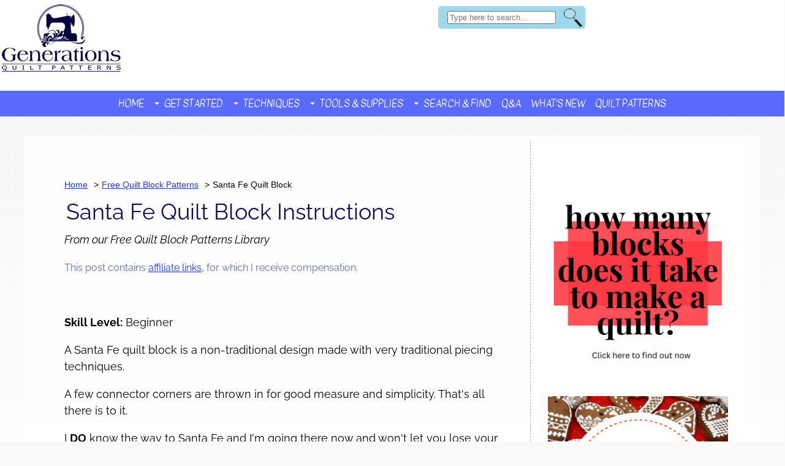

--- FILE ---
content_type: text/html; charset=UTF-8
request_url: https://www.generations-quilt-patterns.com/santa-fe-quilt-block.html
body_size: 24844
content:
<!DOCTYPE HTML>
<html lang="en">
<head><meta http-equiv="content-type" content="text/html; charset=UTF-8"><title>Santa Fe Quilt Block Pattern: 4-1/2", 9", 18" finished</title><meta name="description" content="A Santa Fe quilt block, a very nontraditional looking block, is made with simple piecing techniques just perfect for the beginning quilter. Try it now!"><meta id="viewport" name="viewport" content="width=device-width, initial-scale=1">
<link href="/A.sd,,_support-files,,_style.css+fonts,,_arima-madurai,,_400.css+fonts,,_eagle-lake,,_400.css+fonts,,_fauna-one,,_400.css+fonts,,_kavivanar,,_400.css+fonts,,_pt-sans,,_400.css+fonts,,_raleway,,_400.css+fonts,,_arima-madurai,,_700.css+fonts,,_pt-sans,,_400-italic.css+fonts,,_pt-sans,,_700-italic.css+fonts,,_pt-sans,,_700.css+fonts,,_raleway,,_400-italic.css+fonts,,_raleway,,_700-italic.css+fonts,,_raleway,,_700.css,Mcc.nn4_rz7a1Y.css.pagespeed.cf.xPoT2Tem6X.css" rel="stylesheet" type="text/css"/>
<!-- start: tool_blocks.sbi_html_head -->
<!-- Global site tag (gtag.js) - Google Analytics -->
<script async src="https://www.googletagmanager.com/gtag/js?id=UA-17700109-1"></script>
<script>window.dataLayer=window.dataLayer||[];function gtag(){dataLayer.push(arguments);}gtag('js',new Date());gtag('config','UA-17700109-1');</script>
<link rel="apple-touch-icon" sizes="57x57" href="/xfavicon-57x57.png.pagespeed.ic.gC66B_y8n7.webp"> <link rel="apple-touch-icon" sizes="60x60" href="/xfavicon-60x60.png.pagespeed.ic.uIctuaA6cU.webp"> <link rel="apple-touch-icon" sizes="72x72" href="/xfavicon-72x72.png.pagespeed.ic.0nNItQdSrT.webp"> <link rel="apple-touch-icon" sizes="76x76" href="/xfavicon-76x76.png.pagespeed.ic.sEkwosSmjN.webp"> <link rel="apple-touch-icon" sizes="114x114" href="/xfavicon-114x114.png.pagespeed.ic.sXiCJkD-2n.webp"> <link rel="apple-touch-icon" sizes="120x120" href="/xfavicon-120x120.png.pagespeed.ic.W1HxVubE2q.webp"> <link rel="apple-touch-icon" sizes="144x144" href="/xfavicon-144x144.png.pagespeed.ic.S9wKJfJXJi.webp"> <link rel="apple-touch-icon" sizes="152x152" href="/xfavicon-152x152.png.pagespeed.ic.0zecD01Y8j.webp"> <link rel="apple-touch-icon" sizes="180x180" href="/xfavicon-180x180.png.pagespeed.ic.Ue23jAwLqt.webp"> <link rel="icon" type="image/png" href="/xfavicon-36x36.png.pagespeed.ic.Y2Zb5eZQuT.webp" sizes="36x36"> <link rel="icon" type="image/png" href="/xfavicon-48x48.png.pagespeed.ic.CSWGQTKRkC.webp" sizes="48x48"> <link rel="icon" type="image/png" href="/xfavicon-72x72.png.pagespeed.ic.0nNItQdSrT.webp" sizes="72x72"> <link rel="icon" type="image/png" href="/xfavicon-96x96.png.pagespeed.ic.0JtmbjDECh.webp" sizes="96x96"> <link rel="icon" type="image/png" href="/xfavicon-144x144.png.pagespeed.ic.S9wKJfJXJi.webp" sizes="144x144"> <link rel="icon" type="image/png" href="/xfavicon-192x192.png.pagespeed.ic.zgoeursSXT.webp" sizes="192x192"> <link rel="icon" type="image/png" href="/xfavicon-16x16.png.pagespeed.ic.jae41kWVIp.webp" sizes="16x16"> <link rel="icon" type="image/png" href="/xfavicon-32x32.png.pagespeed.ic.v3RhkxuoNz.webp" sizes="32x32"> <link rel="icon" type="image/png" href="/xfavicon-48x48.png.pagespeed.ic.CSWGQTKRkC.webp" sizes="48x48"><link rel="canonical" href="https://www.generations-quilt-patterns.com/santa-fe-quilt-block.html"/>
<link rel="alternate" type="application/rss+xml" title="RSS" href="https://www.generations-quilt-patterns.com/quilt-patterns.xml">
<meta property="og:site_name" content="Generations Quilt Patterns"/>
<meta property="og:title" content="Santa Fe Quilt Block Pattern: 4-1/2&quot;, 9&quot;, 18&quot; finished"/>
<meta property="og:description" content="A Santa Fe quilt block, a very nontraditional looking block, is made with simple piecing techniques just perfect for the beginning quilter. Try it now!"/>
<meta property="og:type" content="article"/>
<meta property="og:url" content="https://www.generations-quilt-patterns.com/santa-fe-quilt-block.html"/>
<meta property="og:image" content="https://www.generations-quilt-patterns.com/images/santa-fe-quilt-block-tutorial.jpg"/>
<meta property="og:image" content="https://www.generations-quilt-patterns.com/images/santa-fe-quilt-block-drawing.gif"/>
<meta property="og:image" content="https://www.generations-quilt-patterns.com/images/santa-fe-quilt-block-1.jpg"/>
<meta property="og:image" content="https://www.generations-quilt-patterns.com/images/santa-fe-quilt-block-2.jpg"/>
<meta property="og:image" content="https://www.generations-quilt-patterns.com/images/santa-fe-quilt-block-o.jpg"/>
<meta property="og:image" content="https://www.generations-quilt-patterns.com/images/santa-fe-quilt-block-3.jpg"/>
<meta property="og:image" content="https://www.generations-quilt-patterns.com/images/santa-fe-quilt-block-4.jpg"/>
<meta property="og:image" content="https://www.generations-quilt-patterns.com/images/santa-fe-quilt-block-6.jpg"/>
<meta property="og:image" content="https://www.generations-quilt-patterns.com/quilt-patterns-fb.gif"/>
<meta property="og:image" content="https://www.generations-quilt-patterns.com/images/santa-fe-quilt-block-7a.jpg"/>
<meta property="og:image" content="https://www.generations-quilt-patterns.com/images/santa-fe-quilt-block-8.jpg"/>
<meta property="og:image" content="https://www.generations-quilt-patterns.com/images/santa-fe-quilt-block-8a.jpg"/>
<meta property="og:image" content="https://www.generations-quilt-patterns.com/images/santa-fe-quilt-block-16.jpg"/>
<meta property="og:image" content="https://www.generations-quilt-patterns.com/images/santa-fe-quilt-block-17.jpg"/>
<meta property="og:image" content="https://www.generations-quilt-patterns.com/images/santa-fe-quilt-block-19.jpg"/>
<meta property="og:image" content="https://www.generations-quilt-patterns.com/images/santa-fe-quilt-block-20.jpg"/>
<meta property="fb:app_id" content="197324593703349"/>
<!-- SD -->
<!-- BREADCRUMBS -->
<script type="application/ld+json" id="ld-breadcrumb-trail-3266.page-45730217">
        {
          "@context": "https://schema.org",
          "@type": "BreadcrumbList",
          "itemListElement": [{
                "@type": "ListItem",
                "position":1,
                "name": "Home",
                "item": "https://www.generations-quilt-patterns.com/"
            },{
                "@type": "ListItem",
                "position":2,
                "name": "Free Quilt Block Patterns",
                "item": "https://www.generations-quilt-patterns.com/free-quilt-block-patterns.html"
            },{
                "@type": "ListItem",
                "position":3,
                "name": "Santa Fe Quilt Block"
            }]
        }
    </script>
<script>var https_page=0</script>
<style>.responsive_grid_block-236231597 div.responsive_col-1{width:50%}.responsive_grid_block-236231597 div.responsive_col-2{width:50%}@media only screen and (max-width:768px){.responsive_grid_block-236231597 div.responsive_col-1{width:50%}.responsive_grid_block-236231597 div.responsive_col-2{width:50%}}@media only screen and (max-width:447px){.responsive_grid_block-236231597 div.responsive_col-1{width:100%}.responsive_grid_block-236231597 div.responsive_col-2{width:100%}}</style>
<style>.responsive_grid_block-241438455 div.responsive_col-1{width:33.333%}.responsive_grid_block-241438455 div.responsive_col-2{width:33.333%}.responsive_grid_block-241438455 div.responsive_col-3{width:33.333%}@media only screen and (max-width:768px){.responsive_grid_block-241438455 div.responsive_col-1{width:33.333%}.responsive_grid_block-241438455 div.responsive_col-2{width:33.333%}.responsive_grid_block-241438455 div.responsive_col-3{width:33.333%}}@media only screen and (max-width:447px){.responsive_grid_block-241438455 div.responsive_col-1{width:100%}.responsive_grid_block-241438455 div.responsive_col-2{width:100%}.responsive_grid_block-241438455 div.responsive_col-3{width:100%}}</style>
<style>.responsive_grid_block-233666222 div.responsive_col-1{width:50%}.responsive_grid_block-233666222 div.responsive_col-2{width:50%}@media only screen and (max-width:768px){.responsive_grid_block-233666222 div.responsive_col-1{width:50%}.responsive_grid_block-233666222 div.responsive_col-2{width:50%}}@media only screen and (max-width:447px){.responsive_grid_block-233666222 div.responsive_col-1{width:100%}.responsive_grid_block-233666222 div.responsive_col-2{width:100%}}</style>
<script src="//www.generations-quilt-patterns.com/sd/support-files/gdprcookie.js.pagespeed.jm.GYo9s2skhS.js" async defer></script><!-- end: tool_blocks.sbi_html_head -->
<!-- start: shared_blocks.17872059#end-of-head -->
<!-- Replaced by GA Connected Service -->
<!-- Mediavine Code added here 4-15-21 -->
<script async data-noptimize="1" data-cfasync="false" src="//scripts.mediavine.com/tags/generations-quilt-patterns.js"></script>
<meta http-equiv="Content-Security-Policy" content="block-all-mixed-content"/>
<!-- SearchIQ code added 3-21 -->
<script>(function(){window.siqConfig={engineKey:"f72ed6191bdc54ea711c0adedc8dd251"};window.siqConfig.baseUrl="//pub.searchiq.co/";var script=document.createElement("SCRIPT");script.src=window.siqConfig.baseUrl+'/js/container/siq-container-2.js?cb='+(Math.floor(Math.random()*999999))+'&engineKey='+siqConfig.engineKey;script.id="siq-container";document.getElementsByTagName("HEAD")[0].appendChild(script);})();</script>
<link href="https://www.generations-quilt-patterns.com/support-files/A.lightbox.min.css.pagespeed.cf.NToirvIBf8.css" rel="stylesheet" type="text/css">
<style>.google-auto-placed{margin:2em auto}div.ImageBlock.ImageBlockCenter{margin:40px auto!important}div.ImageBlock.ImageBlockCenter .resetmargin{margin:initial!important}.ButtonBlock{font-family:'pt sans';text-align:center!important;margin:20px auto!important}.ButtonBlock a:hover{background:#30d5c8!important}</style>
<!-- end: shared_blocks.17872059#end-of-head -->
<script>var FIX=FIX||{};</script>
</head>
<body class="responsive">
<div id="PageWrapper" class="modern">
<div id="HeaderWrapper">
<div id="Header">
<div class="Liner">
<div class="WebsiteName">
<a href="/"> </a>
</div><div class="Tagline"> </div>
<!-- start: shared_blocks.17872033#top-of-header -->
<div class="" style="width: 100%; box-sizing: border-box">
<div class="head-search">
<form id="siq_searchForm">
<input type="search" placeholder="Type here to search..." value="" name="s"/>
</form>
</div>
<style>.head-search{position:absolute;top:10px;right:310px;width:240px;height:37px;padding-left:30px;padding-top:3px;background:url(image-files/xsearch.png.pagespeed.ic.pdht7h1if_.webp) top center no-repeat}@media screen and (max-width:767px){.head-search{position:absolute;top:50px;right:10px;width:240px;height:37px;background:url(image-files/xsearch.png.pagespeed.ic.pdht7h1if_.webp) top center no-repeat}}</style>
<a href="/"><div class="logo"></div></a>
<div id="navbar">
<!-- start: tool_blocks.navbar.horizontal.center --><div class="ResponsiveNavWrapper">
<div class="ResponsiveNavButton"><span>Menu</span></div><div class="HorizontalNavBarCenter HorizontalNavBar HorizontalNavBarCSS ResponsiveNav"><ul class="root"><li class="li1"><a href="/">Home</a></li><li class="li1 submenu"><span class="navheader">Get Started</span><ul><li class="li2"><a href="/free-quilt-block-patterns.html">Free Quilt Block Patterns</a></li><li class="li2"><a href="/free-paper-piecing-patterns.html">Free Paper Piecing Patterns</a></li><li class="li2"><a href="/quilt-block-patterns.html">Beginner Quilt Blocks</a></li><li class="li2"><a href="/quilt-design.html">Quilt Design Inspiration</a></li><li class="li2"><a href="/quilt-sizes.html">Quilt Sizes Recommendations</a></li></ul></li><li class="li1 submenu"><span class="navheader">Techniques</span><ul><li class="li2"><a href="/how-to-applique.html">Machine Applique (Invisible)</a></li><li class="li2"><a href="/paper-piecing-instructions.html">Paper Piecing</a></li><li class="li2"><a href="/beginning-quilting.html">Machine Quilting 101</a></li><li class="li2"><a href="/free-motion-quilting.html">Free Motion Quilting 101</a></li><li class="li2"><a href="/quilt-binding.html">Quilt Binding</a></li></ul></li><li class="li1 submenu"><span class="navheader">Tools & Supplies</span><ul><li class="li2"><a href="/quilt-fabrics.html">Quilt Fabrics</a></li><li class="li2"><a href="/quilting-tools.html">Quilting Tools/Supplies</a></li><li class="li2"><a href="/best-sewing-machine.html">Best Sewing Machine</a></li></ul></li><li class="li1 submenu"><span class="navheader">Search & Find</span><ul><li class="li2"><a href="/quilt-guilds.html">Quilt Guilds</a></li><li class="li2"><a href="/quilt-stores.html">Quilt Stores</a></li><li class="li2"><a href="/quilt-pictures.html">Show and Tell</a></li><li class="li2"><a href="/site-map.html">Site Map</a></li></ul></li><li class="li1"><a href="/quilting-forum.html">Q&A</a></li><li class="li1"><a href="/quilt-patterns-blog.html">What's New</a></li><li class="li1"><a href="/quilt-patterns.html">Quilt Patterns</a></li></ul></div></div>
<!-- end: tool_blocks.navbar.horizontal.center -->
</div><!-- end navbar id div -->
</div>
<!-- end: shared_blocks.17872033#top-of-header -->
<!-- start: shared_blocks.17872024#bottom-of-header -->
<div class="" style="width: 100%; box-sizing: border-box"></div>
<!-- end: shared_blocks.17872024#bottom-of-header -->
</div><!-- end Liner -->
</div><!-- end Header -->
</div><!-- end HeaderWrapper -->
<div id="ColumnsWrapper">
<div id="ContentWrapper">
<div id="ContentColumn">
<div class="Liner">
<!-- start: shared_blocks.214548719#FQBP - Above H1 Headline -->
<!-- end: shared_blocks.214548719#FQBP - Above H1 Headline -->
<!-- start: shared_blocks.17872002#above-h1 -->
<div class="" style="width: 100%; box-sizing: border-box"><div class="BreadcrumbBlock BreadcrumbBlockLeft">
<!-- Breadcrumbs: Free Quilt Block Patterns --><!--  -->
<ol class="BreadcrumbTiers" id="breadcrumb-trail-3266.page-45730217">
<li class="BreadcrumbItem" id="breadcrumb-trail-3266.page-45730217.4040709"><a href="https://www.generations-quilt-patterns.com/"><span>Home</span></a></li>
<li class="BreadcrumbItem" id="breadcrumb-trail-3266.page-45730217.40990136"><a href="https://www.generations-quilt-patterns.com/free-quilt-block-patterns.html"><span>Free Quilt Block Patterns</span></a></li>
<li class="BreadcrumbItem" id="breadcrumb-trail-3266.page-45730217.45730217"><span>Santa Fe Quilt Block</span></li></ol>
</div>
</div>
<!-- end: shared_blocks.17872002#above-h1 -->
<h1 style="text-align: left">Santa Fe Quilt Block Instructions<br/></h1>
<!-- start: shared_blocks.208393323#Tagline-From our free quilt block patterns -->
<div class=" H1Tagline" style="box-sizing: border-box"><p>From our Free Quilt Block Patterns Library</p>
</div>
<!-- end: shared_blocks.208393323#Tagline-From our free quilt block patterns -->
<!-- start: shared_blocks.17872122#below-h1 -->
<div class="" style="width: 100%; box-sizing: border-box"><p><span style="color: rgb(98, 107, 174);font-size: 16px;font-style: normal;">This <span style="font-family: Raleway, Arial, Helvetica, sans-serif;">post contain</span>s </span><a href="https://www.generations-quilt-patterns.com/disclosure-policy.html"><span style="font-size: 16px;font-style: normal;">affiliate links,</span></a><span style="color: rgb(98, 107, 174);font-size: 16px;font-style: normal;"> for which I receive compensation.</span></p><p><br/></p>
</div>
<!-- end: shared_blocks.17872122#below-h1 -->
<!-- start: shared_blocks.191701262#TOP Faux SWDOT - FQBP -->
<div class="" style="padding-left: 15px; padding-right: 10px; float: right; box-sizing: border-box"></div>
<!-- end: shared_blocks.191701262#TOP Faux SWDOT - FQBP -->
<p><span style="font-size: 18px;"><b>Skill Level:</b>&#xa0;Beginner</span></p><p>A Santa Fe quilt block is a non-traditional design made with very traditional piecing techniques.<br/></p>
<p>A few connector corners are thrown in for good measure and simplicity. That's all there is to it.<br/></p><p>I <b>DO</b> know the way to Santa Fe and I'm going there now and won't let you lose your way. </p><p>Come with me and learn to make this interesting nine patch patchwork design!</p>
<div class="ImageBlock ImageBlockCenter"><img class="ss-lazy" src="data:image/svg+xml,%3Csvg xmlns='http://www.w3.org/2000/svg' viewBox='0 0 530 530'%3E%3C/svg%3E" data-src="https://www.generations-quilt-patterns.com/images/santa-fe-quilt-block-tutorial.jpg" width="530" height="530" alt="Santa Fe quilt block tutorial" title="Santa Fe quilt block tutorial" data-pin-media="https://www.generations-quilt-patterns.com/images/santa-fe-quilt-block-tutorial.jpg" style="width: 530px; height: auto"></div>
<!-- start: shared_blocks.17872058#below-paragraph-1 --><!-- end: shared_blocks.17872058#below-paragraph-1 -->
<!-- start: shared_blocks.199698600#FQBP Blocks - TOP Resp -->
<!-- end: shared_blocks.199698600#FQBP Blocks - TOP Resp -->
<div>
<!-- start: shared_blocks.208396132#General Instructions -->
<div class="" style="width: 100%; box-sizing: border-box"><h2 id="GeneralInstructions" style="text-align: left">📋&#xa0; General Instructions</h2>
<!-- start: shared_blocks.233397418#if you need help printing this page click here callout box -->
<div class="CalloutBox" style="box-sizing: border-box"><p><a href="https://www.generations-quilt-patterns.com/print-free-quilt-block-patterns.html#PrintTutorialPage">If you need help printing this tutorial, you'll find it here</a>.</p>
</div>
<!-- end: shared_blocks.233397418#if you need help printing this page click here callout box -->
</div>
<!-- end: shared_blocks.208396132#General Instructions -->
<p>These abbreviations are used in this tutorial:</p><ul><li><b>SA</b> - seam allowance</li><li><b>RST</b> - right sides together</li><li><b>BAC</b> - background fabric</li></ul><p><b>SA</b> are 1/4" and pressed toward the darker fabric unless noted otherwise.</p>
<p><a href="https://www.generations-quilt-patterns.com/starch-quilt-fabric.html">Starching your quilt fabric</a>&#xa0;before cutting, I believe, makes for more precise cuts and easier, more accurate stitching.<br/></p><p>You'll see me switch between my favorite quarter inch foot with a guide and an open toe applique foot to make the stitching easier.</p>
</div>
<!-- start: shared_blocks.231120436#New Fabric Lines 1 -->
<div class="CalloutBox" style="width: 100%; box-sizing: border-box"><!-- start: shared_blocks.231176635#New Fabrics h2 Headline -->
<h2>The newest quilt fabrics to tickle your fancy...</h2>
<!-- end: shared_blocks.231176635#New Fabrics h2 Headline -->
<!-- start: shared_blocks.231122594#new fabrics click any image bigger more info -->
<p><em>Click the images below to see the full collection. We share any commercial and/or free patterns that showcase them, too. (For inspiration, of course!)</em></p>
<!-- end: shared_blocks.231122594#new fabrics click any image bigger more info -->
<div class="responsive_grid_block-3 responsive_grid_block-241438455"><div class="responsive-row"><div class="responsive_col-1 responsive_grid_block-241438455">
<!-- start: shared_blocks.241393265#Fabric Ads, 1x3, 1/10.1 -->
<!-- start: shared_blocks.251967640#sc0124 DutchyBluesBatiksAnthology -->
<div class="ImageBlock ImageBlockLeft"><a href="https://www.generations-quilt-patterns.com/batik-fabric.html#DutchyBluesBatiksAnthology" title="Go to Shop for the newest Batik Fabric by the Yard and Precuts"><img class="ss-lazy" src="data:image/svg+xml,%3Csvg xmlns='http://www.w3.org/2000/svg' viewBox='0 0 300 300'%3E%3C/svg%3E" data-src="https://www.generations-quilt-patterns.com/images/fabric-dutchy-blues-batiks-jacqueline-de-jonge-anthology-fabrics-0124-.jpg" width="300" height="300" alt="Dutchy Blues Batiks fabric collection by Jacqueline de Jonge for Anthology Fabrics" title="Dutchy Blues Batiks fabric collection by Jacqueline de Jonge for Anthology Fabrics" data-pin-media="https://www.generations-quilt-patterns.com/images/fabric-dutchy-blues-batiks-jacqueline-de-jonge-anthology-fabrics-0124-.jpg" style="width: 300px; height: auto"><span class="Caption CaptionCenter" style="max-width:300px">Dutchy Blues Batiks<br>Jacqueline de Jonge<br>Anthology Fabrics</span></a></div>
<!-- end: shared_blocks.251967640#sc0124 DutchyBluesBatiksAnthology -->
<!-- end: shared_blocks.241393265#Fabric Ads, 1x3, 1/10.1 -->
</div><div class="responsive_col-2 responsive_grid_block-241438455">
<!-- start: shared_blocks.241393307#Fabric Ads, 1x3, 1/10.2 -->
<!-- start: shared_blocks.251823700#sc0124 DecoGlowIIAndover -->
<div class="ImageBlock ImageBlockLeft"><a href="https://www.generations-quilt-patterns.com/andover-fabrics.html#DecoGlowIIAndover" title="Go to Get Inspired with Andover Fabrics - By the Yard, Precuts and Kits"><img class="ss-lazy" src="data:image/svg+xml,%3Csvg xmlns='http://www.w3.org/2000/svg' viewBox='0 0 300 300'%3E%3C/svg%3E" data-src="https://www.generations-quilt-patterns.com/images/fabric-deco-glow-ii-giucy-giuce-andover-0124-526.jpg" width="300" height="300" alt="Deco Glow II fabric collection by Giucy Giuce for Andover" title="Deco Glow II fabric collection by Giucy Giuce for Andover" data-pin-media="https://www.generations-quilt-patterns.com/images/fabric-deco-glow-ii-giucy-giuce-andover-0124-526.jpg" style="width: 300px; height: auto"><span class="Caption CaptionCenter" style="max-width:300px">Deco Glow II<br>Giucy Giuce<br>Andover</span></a></div>
<!-- end: shared_blocks.251823700#sc0124 DecoGlowIIAndover -->
<!-- end: shared_blocks.241393307#Fabric Ads, 1x3, 1/10.2 -->
</div><div class="responsive_col-3 responsive_grid_block-241438455">
<!-- start: shared_blocks.241393387#Fabric Ads, 1x3, 1/10.3 -->
<!-- start: shared_blocks.251796023#sc0124 MagnoliaAndover -->
<div class="ImageBlock ImageBlockLeft"><a href="https://www.generations-quilt-patterns.com/andover-fabrics.html#MagnoliaAndover" title="Go to Get Inspired with Andover Fabrics - By the Yard, Precuts and Kits"><img class="ss-lazy" src="data:image/svg+xml,%3Csvg xmlns='http://www.w3.org/2000/svg' viewBox='0 0 300 300'%3E%3C/svg%3E" data-src="https://www.generations-quilt-patterns.com/images/fabric-magnolia--andover-0124-526.jpg" width="300" height="300" alt="Magnolia by Andover" title="Magnolia by Andover" data-pin-media="https://www.generations-quilt-patterns.com/images/fabric-magnolia--andover-0124-526.jpg" style="width: 300px; height: auto"><span class="Caption CaptionCenter" style="max-width:300px">Magnolia<br>Andover</span></a></div>
<!-- end: shared_blocks.251796023#sc0124 MagnoliaAndover -->
<!-- end: shared_blocks.241393387#Fabric Ads, 1x3, 1/10.3 -->
</div></div><!-- responsive_row --></div><!-- responsive_grid_block -->
</div>
<!-- end: shared_blocks.231120436#New Fabric Lines 1 -->
<div>
<h2>Step 1: Cut patches for your Santa Fe<br/></h2>
<div class=" noborder" style="box-sizing: border-box"><div class="ImageBlock ImageBlockCenter"><img class="ss-lazy" src="data:image/svg+xml,%3Csvg xmlns='http://www.w3.org/2000/svg' viewBox='0 0 350 350'%3E%3C/svg%3E" data-src="https://www.generations-quilt-patterns.com/images/santa-fe-quilt-block-drawing.gif" width="350" height="350" alt="Santa Fe patchowrk design" title="Santa Fe patchowrk design" data-pin-media="https://www.generations-quilt-patterns.com/images/santa-fe-quilt-block-drawing.gif" style="width: 350px; height: auto"><span class="Caption CaptionCenter" style="max-width:350px">Santa Fe design</span></div>
</div>
<p><b>Sample Size:</b> 9" finished / 9½" unfinished</p><p><b>Grid:</b> 9x9</p><p><b>Design Type:</b> <a href="https://www.generations-quilt-patterns.com/9-patch-quilt-blocks.html">Even 9-patch</a></p><p>Strong contrast between the two fabrics gives this patchwork design more impact.<br/></p><p>Solids, or fabrics that read as solids like tone-on-tones or low contrast, are good choices for the smallest block sizes so that the design doesn't get 'mushy' or disappear.<br/></p>
<table width="95%" class="CuttingChart" style="margin-bottom: 25px: margin-top: 25px;">
<tr style="border-bottom:0px;"><th colspan="3" style="border-right:0px; border-bottom:0px;">
<img src="https://www.generations-quilt-patterns.com/images/xlogo-7272a58.jpg.pagespeed.ic.FQbEojQDl5.webp" width="150" alt="Generations Quilt Patterns logo" style="vertical-align:middle;"></th>
<th colspan="3" style="border-left:0px; border-bottom:0px;"><h3>Cutting Chart for a<br>Santa Fe Quilt Block</h3>~ Traditional Piecing ~<br clear="all"><br></th></tr>
<tr style="vertical-align:bottom;">
<th rowspan="2">Patch</th>
<th rowspan="2">Fabric</th>
<th rowspan="2">Qty</th>
<th colspan="3">Finished Block Size</th></tr>
<tr><th>	4 1/2"	</th><th>	9 "	</th><th>	18 "	</th></tr>
<tr><td>	1 </td><td>	Background	</td><td>	4	</td><td>	2”sq	</td><td>	3-1/2”sq	</td><td>	6-1/2”sq	</td></tr>
<tr class="alt"><td>	2 </td><td>	A	</td><td>	5	</td><td>	1”sq	</td><td>	1-1/2”sq	</td><td>	2-1/2”sq	</td></tr>
<tr><td>	3,7	</td><td>	Background	</td><td>	20	</td><td>	1”sq	</td><td>	1-1/2”sq	</td><td>	2-1/2”sq	</td></tr>
<tr class="alt"><td>	4 </td><td>	Background	</td><td>	1	</td><td>	1” x 5”	</td><td>	1-1/2” x 7”	</td><td>	2-1/2” x 11”	</td></tr>
<tr><td>	5 </td><td>	A	</td><td>	2	</td><td>	1” x 5”	</td><td>	1-1/2” x 7”	</td><td>	2-1/2” x 11”	</td></tr>
<tr class="alt"><td>	6 </td><td>	A	</td><td>	8	</td><td>	1” x 2”	</td><td>	1-1/2” x 3-1/2”	</td><td>	2-1/2” x 6-1/2”	</td></tr>
<tr><td style="text-align:left" colspan="3">	Unfinished Block Size	</td><td>	5 "	</td><td>	9 1/2"	</td><td>	18 1/2"	</td></tr>
<tr class="alt"><td style="text-align:left" colspan="3">	Grid Size	</td><td>	1/2"	</td><td>	1 "	</td><td>	2 "	</td></tr></table>
<!-- start: shared_blocks.229593812#Personal Ad - Under Cutting Chart 1 -->
<div class=" noborder" style="box-sizing: border-box"><!-- start: shared_blocks.255330314#Connecting Threads Deals and Steals main page 1224 -->
<div class="ImageBlock ImageBlockCenter"><a href="https://shareasale.com/r.cfm?b=761208&u=551061&m=60894&urllink=https%3A%2F%2Fwww%2Econnectingthreads%2Ecom%2Fct%2Dclearance%3Fid%3D60080701&afftrack=" onclick="return FIX.track(this);" rel="noopener nofollow" target="_blank"><img class="ss-lazy" src="data:image/svg+xml,%3Csvg xmlns='http://www.w3.org/2000/svg' viewBox='0 0 750 100'%3E%3C/svg%3E" data-src="https://www.generations-quilt-patterns.com/images/CT-deals-and-steals-1224.jpg" width="750" height="100" alt="Go to Connecting Threads Deals and Steals page" title="Go to Connecting Threads Deals and Steals page" data-pin-media="https://www.generations-quilt-patterns.com/images/CT-deals-and-steals-1224.jpg" style="width: 750px; height: auto"><span class="Caption CaptionCenter" style="max-width:750px">Available from Connecting Threads</span></a></div>
<!-- end: shared_blocks.255330314#Connecting Threads Deals and Steals main page 1224 -->
<!-- start: shared_blocks.246279730#FQS Pattern of the Month -->
<div class=" noborder" style="box-sizing: border-box"></div>
<!-- end: shared_blocks.246279730#FQS Pattern of the Month -->
</div>
<!-- end: shared_blocks.229593812#Personal Ad - Under Cutting Chart 1 -->
</div><div>
<h2>Step 2: Assembling the Santa Fe units<br/></h2>
<h3><span style="font-weight: normal;">Nine Patch</span></h3>
<div class=" noborder" style="box-sizing: border-box"><div class="ImageBlock ImageBlockRight"><img class="ss-lazy" src="data:image/svg+xml,%3Csvg xmlns='http://www.w3.org/2000/svg' viewBox='0 0 200 200'%3E%3C/svg%3E" data-src="https://www.generations-quilt-patterns.com/images/santa-fe-quilt-block-9-patch.gif" width="200" height="200" alt="Santa Fe quilt block - 9 patch unit" title="Santa Fe quilt block - 9 patch unit" data-pin-media="https://www.generations-quilt-patterns.com/images/santa-fe-quilt-block-9-patch.gif" style="width: 200px; height: auto"></div>
</div>
<p><span style="font-size: 21px;">Make 1</span></p><p>Arrange all the #2s and four of the #3 patches into a standard nine-patch arrangement with the #2s in the corners and center.</p><p>With right sides together, stitch the squares in each column together, pressing the SAs towards the darker #2s.</p>
<div class="ImageBlock ImageBlockCenter"><img class="ss-lazy" src="data:image/svg+xml,%3Csvg xmlns='http://www.w3.org/2000/svg' viewBox='0 0 500 315'%3E%3C/svg%3E" data-src="https://www.generations-quilt-patterns.com/images/santa-fe-quilt-block-1.jpg" width="500" height="315" alt="Arrange the squares for the center 9-patch" title="Arrange the squares for the center 9-patch" data-pin-media="https://www.generations-quilt-patterns.com/images/santa-fe-quilt-block-1.jpg" style="width: 500px; height: auto"></div>
</div>
<p>Stitch the rows together, <a href="https://www.generations-quilt-patterns.com/images/santa-fe-quilt-block-1a.jpg" onclick="return FIX.track(this);">pinning if it helps you to match the SA</a>. Press the SA either in or out. The finished unit looks like this...</p>
<div class="ImageBlock ImageBlockCenter"><img class="ss-lazy" src="data:image/svg+xml,%3Csvg xmlns='http://www.w3.org/2000/svg' viewBox='0 0 500 372'%3E%3C/svg%3E" data-src="https://www.generations-quilt-patterns.com/images/santa-fe-quilt-block-2.jpg" width="500" height="372" alt="The finished 9-patch." title="The finished 9-patch." data-pin-media="https://www.generations-quilt-patterns.com/images/santa-fe-quilt-block-2.jpg" style="width: 500px; height: auto"></div>
<div>
<h3><span style="font-weight: normal;">"O" Units</span></h3>
<div class=" noborder" style="box-sizing: border-box"><div class="ImageBlock ImageBlockRight"><img class="ss-lazy" src="data:image/svg+xml,%3Csvg xmlns='http://www.w3.org/2000/svg' viewBox='0 0 200 200'%3E%3C/svg%3E" data-src="https://www.generations-quilt-patterns.com/images/santa-fe-quilt-block-o.jpg" width="200" height="200" alt="Santa Fe quilt block - O units" title="Santa Fe quilt block - O units" data-pin-media="https://www.generations-quilt-patterns.com/images/santa-fe-quilt-block-o.jpg" style="width: 200px; height: auto"></div>
</div>
<p><span style="font-size: 21px;">Make 4</span><br/></p>
<p>With RST, sew a #4 and #5 together along the long edge. </p><p>Then add the second #5 so that the fabrics alternate.</p>
<!-- start: shared_blocks.233098851#clear with divs -->
<div style="clear:both;"></div>
<!-- end: shared_blocks.233098851#clear with divs -->
<div class="ImageBlock ImageBlockCenter"><img class="ss-lazy" src="data:image/svg+xml,%3Csvg xmlns='http://www.w3.org/2000/svg' viewBox='0 0 500 367'%3E%3C/svg%3E" data-src="https://www.generations-quilt-patterns.com/images/santa-fe-quilt-block-3.jpg" width="500" height="367" alt="Stitch the #4 and #5 strips together, alternating light and dark." title="Stitch the #4 and #5 strips together, alternating light and dark." data-pin-media="https://www.generations-quilt-patterns.com/images/santa-fe-quilt-block-3.jpg" style="width: 500px; height: auto"><span class="Caption CaptionCenter" style="max-width:500px">I prefer my quarter inch foot with a guide for stitching strip sets.</span></div>
</div>
<p>SA are pressed toward the darker fabric.</p><p>Straighten the edge of the strip set by lining up the seam lines with the marks on your ruler (arrows). Trim away just a smidgeon with your rotary cutter.</p>
<div class="ImageBlock ImageBlockCenter"><img class="ss-lazy" src="data:image/svg+xml,%3Csvg xmlns='http://www.w3.org/2000/svg' viewBox='0 0 500 368'%3E%3C/svg%3E" data-src="https://www.generations-quilt-patterns.com/images/santa-fe-quilt-block-4.jpg" width="500" height="368" alt="Straighten the short edge of the strip set." title="Straighten the short edge of the strip set." data-pin-media="https://www.generations-quilt-patterns.com/images/santa-fe-quilt-block-4.jpg" style="width: 500px; height: auto"><span class="Caption CaptionCenter" style="max-width:500px">While you do have extra fabric, there's no need to cut more than a silver to straighten the edge.</span></div>
<p>Find the Finished Block Size in the chart below and <a href="https://www.generations-quilt-patterns.com/images/santa-fe-quilt-block-5.jpg" onclick="return FIX.track(this);"><b>cut four segments</b> from it at the Subcut Width</a>.</p>
<table style="width:75%; margin-right:auto; margin-left:auto; margin-bottom: 25px; margin-top:25px;" class="CuttingChart"><tr><th colspan="3">Subcutting Chart for the Santa Fe Quilt Block</th></tr>
<tr><th>	Finished<br>Block Size	</th><th>	Unfinished Sewn<br>Width of Strip Set	</th><th>	Subcut<br>Width	</th></tr>
<tr><td>	4-1/2”	</td><td>	2”	</td><td>	1”	</td></tr>
<tr><td>	9”	</td><td>	3-1/2”	</td><td>	1-1/2”	</td></tr>
<tr><td>	18”	</td><td>	6-1/2”	</td><td>	2-1/2”	</td></tr></table>
<p>With RST, sew a #6 to each side of the #5/#4/#5 patch as shown below. Make 4. SA are pressed towards #6.</p>
<div class="ImageBlock ImageBlockCenter"><img class="ss-lazy" src="data:image/svg+xml,%3Csvg xmlns='http://www.w3.org/2000/svg' viewBox='0 0 500 278'%3E%3C/svg%3E" data-src="https://www.generations-quilt-patterns.com/images/santa-fe-quilt-block-6.jpg" width="500" height="278" alt="Add a #6 to each side of the #5/#4/#5 patch." title="Add a #6 to each side of the #5/#4/#5 patch." data-pin-media="https://www.generations-quilt-patterns.com/images/santa-fe-quilt-block-6.jpg" style="width: 500px; height: auto"></div>
<p>Mark the backside of sixteen #7s with a diagonal line. Position a marked #7 in each corner.</p>
<div class="ImageBlock ImageBlockCenter"><img class="ss-lazy" src="data:image/svg+xml,%3Csvg xmlns='http://www.w3.org/2000/svg' viewBox='0 0 500 233'%3E%3C/svg%3E" data-src="https://www.generations-quilt-patterns.com/images/santa-fe-quilt-block-7.jpg" width="500" height="233" alt="Sew the #7 squares to the O unit" title="Sew the #7 squares to the O unit" data-pin-media="https://www.generations-quilt-patterns.com/images/santa-fe-quilt-block-7.jpg" style="width: 500px; height: auto"><span class="Caption CaptionCenter" style="max-width:500px">Position the marked #7 in the corners for stitching (above, left). Press the #7 squares open towards the corners (above, right).</span></div>
<p>I prefer to use my open toe applique foot for stitching on drawn lines like this because there's nothing between my eyes and the needle.</p>
<div class="ImageBlock ImageBlockCenter"><img class="ss-lazy" src="data:image/svg+xml,%3Csvg xmlns='http://www.w3.org/2000/svg' viewBox='0 0 500 358'%3E%3C/svg%3E" data-src="https://www.generations-quilt-patterns.com/images/santa-fe-quilt-block-7a.jpg" width="500" height="358" alt="Stitch the #7 squares to the O unit" title="Stitch the #7 squares to the O unit" data-pin-media="https://www.generations-quilt-patterns.com/images/santa-fe-quilt-block-7a.jpg" style="width: 500px; height: auto"><span class="Caption CaptionCenter" style="max-width:500px">Using an open toe applique foot for this stitching.</span></div>
<p>You can trim away the excess in the corners of the #7s as shown below. Leave a 1/4" seam allowance. (below, left) All you can see (just barely) on the back are the stitching lines. (below, right)</p>
<div class="ImageBlock ImageBlockCenter"><img class="ss-lazy" src="data:image/svg+xml,%3Csvg xmlns='http://www.w3.org/2000/svg' viewBox='0 0 500 251'%3E%3C/svg%3E" data-src="https://www.generations-quilt-patterns.com/images/santa-fe-quilt-block-8.jpg" width="500" height="251" alt="Trimming away just the excess #6 from the O block" title="Trimming away just the excess #6 from the O block" data-pin-media="https://www.generations-quilt-patterns.com/images/santa-fe-quilt-block-8.jpg" style="width: 500px; height: auto"></div>
<p>Or you can cut away the excess of both the #6 and #7 patches leaving the same 1/4" SA. From the back it looks like this...</p>
<div class="ImageBlock ImageBlockCenter"><img class="ss-lazy" src="data:image/svg+xml,%3Csvg xmlns='http://www.w3.org/2000/svg' viewBox='0 0 500 429'%3E%3C/svg%3E" data-src="https://www.generations-quilt-patterns.com/images/santa-fe-quilt-block-8a.jpg" width="500" height="429" alt="The O block after trimming away ALL the excess #6 and #7" title="The O block after trimming away ALL the excess #6 and #7" data-pin-media="https://www.generations-quilt-patterns.com/images/santa-fe-quilt-block-8a.jpg" style="width: 500px; height: auto"></div>
<p>Repeat these steps for a total of 4 "O's".</p>
<h2>Step 3: Assembling your Santa Fe quilt block<br/></h2>
<p>If you'd switched to an open toe applique foot, switch back to your favorite 1/4" foot now.</p><p>Arrange your cut squares and pieced units into rows like this. The 'O' units look a little off kilter right now. That's OK. The upcoming seams square off the block a bit and make it look 'right'.</p>
<div class="ImageBlock ImageBlockCenter"><img class="ss-lazy" src="data:image/svg+xml,%3Csvg xmlns='http://www.w3.org/2000/svg' viewBox='0 0 500 448'%3E%3C/svg%3E" data-src="https://www.generations-quilt-patterns.com/images/santa-fe-quilt-block-16.jpg" width="500" height="448" data-pin-media="https://www.generations-quilt-patterns.com/images/santa-fe-quilt-block-16.jpg" style="width: 500px; height: auto"></div>
<p>With RST, stitch the units in each row together. SA are pressed toward the solid cut squares and the nine-patch to reduce bulk.</p>
<div class="ImageBlock ImageBlockCenter"><img class="ss-lazy" src="data:image/svg+xml,%3Csvg xmlns='http://www.w3.org/2000/svg' viewBox='0 0 500 465'%3E%3C/svg%3E" data-src="https://www.generations-quilt-patterns.com/images/santa-fe-quilt-block-17.jpg" width="500" height="465" alt="Stitch the units into rows" title="Stitch the units into rows" data-pin-media="https://www.generations-quilt-patterns.com/images/santa-fe-quilt-block-17.jpg" style="width: 500px; height: auto"><span class="Caption CaptionCenter" style="max-width:500px">Pinning helps make it easy to match the points of the O and 9-patch blocks.</span></div>
<div class="CalloutBox" style="box-sizing: border-box"><p><span style="font-size: 21px;"><b>Helpful Hint</b></span></p>
<p>I find it much easier to ensure the match of the points of the "O" block to the squares in the 9-patch if I use pins. [<a href="https://www.generations-quilt-patterns.com/perfect-points.html#Pinning">Click here to learn about the technique I use...</a>]</p><p>You can see the head of one of my perpendicular 'matching' pins in front of the needle bar below.<br/></p>
</div>
<div class="ImageBlock ImageBlockCenter"><img class="ss-lazy" src="data:image/svg+xml,%3Csvg xmlns='http://www.w3.org/2000/svg' viewBox='0 0 500 330'%3E%3C/svg%3E" data-src="https://www.generations-quilt-patterns.com/images/santa-fe-quilt-block-19.jpg" width="500" height="330" data-pin-media="https://www.generations-quilt-patterns.com/images/santa-fe-quilt-block-19.jpg" style="width: 500px; height: auto"></div>
<p>Give your Santa Fe quilt block one final press. If you've left the back layer of the corners in your "O" units, your block might be a bit lumpy. <a href="https://www.generations-quilt-patterns.com/pressing-quilt-blocks.html">Try my favorite pressing technique</a> to squash that lumpiness into oblivion!<br/></p><p>Here is our finished Santa Fe!</p>
<div class="ImageBlock ImageBlockCenter"><img class="ss-lazy" src="data:image/svg+xml,%3Csvg xmlns='http://www.w3.org/2000/svg' viewBox='0 0 500 471'%3E%3C/svg%3E" data-src="https://www.generations-quilt-patterns.com/images/santa-fe-quilt-block-20.jpg" width="500" height="471" alt="Santa Fe quilt block" title="Santa Fe quilt block" data-pin-media="https://www.generations-quilt-patterns.com/images/santa-fe-quilt-block-20.jpg" style="width: 500px; height: auto"><span class="Caption CaptionCenter" style="max-width:500px">The Santa Fe is finished!</span></div>
<!-- start: shared_blocks.232807765#Related Pages - FQBP Alt 1 -->
<!-- end: shared_blocks.232807765#Related Pages - FQBP Alt 1 -->
<!-- start: shared_blocks.203911742#Amazon - 'Find even more blocks to make' -->
<!-- start: shared_blocks.244935449#TOC if you need a different block size -->
<div class="" style="width: 100%; box-sizing: border-box"><h2 id="NeedDifferentBlock">What about a different quilt block?</h2>
<p><a href="https://www.generations-quilt-patterns.com/free-quilt-block-patterns.html">For a list of all the <b>220+</b> quilt block patterns on this site, start here</a>.</p><p>If you know the name of the block, shorten your search by using these links:</p>
<p><a href="https://www.generations-quilt-patterns.com/free-quilt-block-patterns.html"><span style="font-size: 20px;">A-D</span></a><br/></p><p><a href="https://www.generations-quilt-patterns.com/free-quilt-block-patterns-2.html"><span style="font-size: 20px;">E-M</span></a></p><p><a href="https://www.generations-quilt-patterns.com/free-quilt-block-patterns-3.html"><span style="font-size: 20px;">N-Z</span></a></p>
<p><a href="https://www.generations-quilt-patterns.com/free-paper-piecing-patterns.html">Click here if you're looking for blocks with at least some paper piecing</a>.</p><p><a style="color: rgb(34, 54, 230);" href="https://www.generations-quilt-patterns.com/quilt-block-patterns.html">Click here if you're looking for the basic building blocks of quilting</a>, i.e., Flying Geese, half square triangles, quarter square triangles, etc., along with several techniques to make each.</p><p>And finally, use these links to find blocks in these finished sizes:</p><ul><li><a href="https://www.generations-quilt-patterns.com/4-inch-quilt-block-patterns.html">4"</a></li></ul><ul><li><a href="https://www.generations-quilt-patterns.com/4-1-2-quilt-block.html">4-1/2"</a></li></ul><ul><li><a href="https://www.generations-quilt-patterns.com/5-inch-quilt-block-patterns.html"><span style="font-size: 21px;">5"</span></a></li></ul><ul><li><a href="https://www.generations-quilt-patterns.com/6-quilt-blocks.html">6"</a></li></ul><ul><li><a href="https://www.generations-quilt-patterns.com/8-quilt-block.html">8"</a></li></ul><ul><li><a href="https://www.generations-quilt-patterns.com/9-inch-quilt-blocks.html">9"</a></li></ul><ul><li><a href="https://www.generations-quilt-patterns.com/10-inch-quilt-blocks.html">10"</a></li></ul><ul><li><a href="https://www.generations-quilt-patterns.com/12-inch-quilt-block-patterns.html"><span style="font-size: 21px;">12"</span></a></li></ul>
</div>
<!-- end: shared_blocks.244935449#TOC if you need a different block size -->
<!-- end: shared_blocks.203911742#Amazon - 'Find even more blocks to make' -->
<!-- start: shared_blocks.17872035#above-socialize-it -->
<div class="" style="width: 100%; box-sizing: border-box"></div>
<!-- end: shared_blocks.17872035#above-socialize-it -->
<!-- start: shared_blocks.17872023#socialize-it -->
<div class="" style="width: 100%; box-sizing: border-box"></div>
<!-- end: shared_blocks.17872023#socialize-it -->
<!-- start: shared_blocks.17872032#below-socialize-it -->
<div class="" style="width: 100%; box-sizing: border-box"><br>
<!--PRINT BUTTON-->
<p class="attribution">
This article was printed from <b>Generations-Quilt-Patterns.com</b>
</p>
<div class="printer-button" onclick="printer()">
Print Article
</div>
<script>function printer(){window.print();}</script>
<br>
<div class="responsive_grid_block-2 responsive_grid_block-236231597"><div class="responsive-row"><div class="responsive_col-1 responsive_grid_block-236231597">
<div class="CalloutBox" style="margin-left: auto; margin-right: auto; padding-bottom: 20px; float: none; background-color: #ffffff; box-sizing: border-box"><h3 style="text-align: center">Share Us</h3>
<!-- start: tool_blocks.social_sharing -->
<div class="SocialShare SocialShareMini"><a href="#" rel="noopener noreferrer" onclick="window.open('https://www.facebook.com/sharer.php?u='+ encodeURIComponent(document.location.href) +'&t=' + encodeURIComponent(document.title), 'sharer','toolbar=0,status=0,width=700,height=500,resizable=yes,scrollbars=yes');return false;" target="_blank" class="socialIcon facebook"><svg width="20" height="20" aria-hidden="true" focusable="false" data-prefix="fab" data-icon="facebook-square" role="img" xmlns="http://www.w3.org/2000/svg" viewBox="0 0 448 512"><path fill="currentColor" d="M400 32H48A48 48 0 0 0 0 80v352a48 48 0 0 0 48 48h137.25V327.69h-63V256h63v-54.64c0-62.15 37-96.48 93.67-96.48 27.14 0 55.52 4.84 55.52 4.84v61h-31.27c-30.81 0-40.42 19.12-40.42 38.73V256h68.78l-11 71.69h-57.78V480H400a48 48 0 0 0 48-48V80a48 48 0 0 0-48-48z" class=""></path></svg><span>Facebook</span></a><a href="#" rel="noopener noreferrer" onclick="var script = document.createElement('script');script.setAttribute('type','text/javascript');script.setAttribute('src', 'https://assets.pinterest.com/js/pinmarklet.js');document.getElementsByTagName('head')[0].appendChild(script);return false" target="_blank" class="socialIcon pinterest"><svg width="20" height="20" aria-hidden="true" focusable="false" data-prefix="fab" data-icon="pinterest-square" role="img" xmlns="http://www.w3.org/2000/svg" viewBox="0 0 448 512"><path fill="currentColor" d="M448 80v352c0 26.5-21.5 48-48 48H154.4c9.8-16.4 22.4-40 27.4-59.3 3-11.5 15.3-58.4 15.3-58.4 8 15.3 31.4 28.2 56.3 28.2 74.1 0 127.4-68.1 127.4-152.7 0-81.1-66.2-141.8-151.4-141.8-106 0-162.2 71.1-162.2 148.6 0 36 19.2 80.8 49.8 95.1 4.7 2.2 7.1 1.2 8.2-3.3.8-3.4 5-20.1 6.8-27.8.6-2.5.3-4.6-1.7-7-10.1-12.3-18.3-34.9-18.3-56 0-54.2 41-106.6 110.9-106.6 60.3 0 102.6 41.1 102.6 99.9 0 66.4-33.5 112.4-77.2 112.4-24.1 0-42.1-19.9-36.4-44.4 6.9-29.2 20.3-60.7 20.3-81.8 0-53-75.5-45.7-75.5 25 0 21.7 7.3 36.5 7.3 36.5-31.4 132.8-36.1 134.5-29.6 192.6l2.2.8H48c-26.5 0-48-21.5-48-48V80c0-26.5 21.5-48 48-48h352c26.5 0 48 21.5 48 48z" class=""></path></svg><span>Pinterest</span></a><a href="#" rel="noopener noreferrer" onclick="window.open('https://www.tumblr.com/share/link?url='+ encodeURIComponent(document.location.href) + '&name='+ encodeURIComponent(document.title), 'sharer','toolbar=0,status=0,width=700,height=500,resizable=yes,scrollbars=yes');return false;" target="_blank" class="socialIcon tumblr"><svg width="20" height="20" aria-hidden="true" focusable="false" data-prefix="fab" data-icon="tumblr-square" role="img" xmlns="http://www.w3.org/2000/svg" viewBox="0 0 448 512"><path fill="currentColor" d="M400 32H48C21.5 32 0 53.5 0 80v352c0 26.5 21.5 48 48 48h352c26.5 0 48-21.5 48-48V80c0-26.5-21.5-48-48-48zm-82.3 364.2c-8.5 9.1-31.2 19.8-60.9 19.8-75.5 0-91.9-55.5-91.9-87.9v-90h-29.7c-3.4 0-6.2-2.8-6.2-6.2v-42.5c0-4.5 2.8-8.5 7.1-10 38.8-13.7 50.9-47.5 52.7-73.2.5-6.9 4.1-10.2 10-10.2h44.3c3.4 0 6.2 2.8 6.2 6.2v72h51.9c3.4 0 6.2 2.8 6.2 6.2v51.1c0 3.4-2.8 6.2-6.2 6.2h-52.1V321c0 21.4 14.8 33.5 42.5 22.4 3-1.2 5.6-2 8-1.4 2.2.5 3.6 2.1 4.6 4.9l13.8 40.2c1 3.2 2 6.7-.3 9.1z" class=""></path></svg><span>Tumblr</span></a><a href="#" rel="noopener noreferrer" onclick="window.open('https://reddit.com/submit?url='+ encodeURIComponent(document.location.href) + '&title=' + encodeURIComponent(document.title), 'sharer','toolbar=0,status=0,width=700,height=500,resizable=yes,scrollbars=yes');return false;" target="_blank" class="socialIcon reddit"><svg width="20" height="20" aria-hidden="true" focusable="false" data-prefix="fab" data-icon="reddit-square" role="img" xmlns="http://www.w3.org/2000/svg" viewBox="0 0 448 512"><path fill="currentColor" d="M283.2 345.5c2.7 2.7 2.7 6.8 0 9.2-24.5 24.5-93.8 24.6-118.4 0-2.7-2.4-2.7-6.5 0-9.2 2.4-2.4 6.5-2.4 8.9 0 18.7 19.2 81 19.6 100.5 0 2.4-2.3 6.6-2.3 9 0zm-91.3-53.8c0-14.9-11.9-26.8-26.5-26.8-14.9 0-26.8 11.9-26.8 26.8 0 14.6 11.9 26.5 26.8 26.5 14.6 0 26.5-11.9 26.5-26.5zm90.7-26.8c-14.6 0-26.5 11.9-26.5 26.8 0 14.6 11.9 26.5 26.5 26.5 14.9 0 26.8-11.9 26.8-26.5 0-14.9-11.9-26.8-26.8-26.8zM448 80v352c0 26.5-21.5 48-48 48H48c-26.5 0-48-21.5-48-48V80c0-26.5 21.5-48 48-48h352c26.5 0 48 21.5 48 48zm-99.7 140.6c-10.1 0-19 4.2-25.6 10.7-24.1-16.7-56.5-27.4-92.5-28.6l18.7-84.2 59.5 13.4c0 14.6 11.9 26.5 26.5 26.5 14.9 0 26.8-12.2 26.8-26.8 0-14.6-11.9-26.8-26.8-26.8-10.4 0-19.3 6.2-23.8 14.9l-65.7-14.6c-3.3-.9-6.5 1.5-7.4 4.8l-20.5 92.8c-35.7 1.5-67.8 12.2-91.9 28.9-6.5-6.8-15.8-11-25.9-11-37.5 0-49.8 50.4-15.5 67.5-1.2 5.4-1.8 11-1.8 16.7 0 56.5 63.7 102.3 141.9 102.3 78.5 0 142.2-45.8 142.2-102.3 0-5.7-.6-11.6-2.1-17 33.6-17.2 21.2-67.2-16.1-67.2z" class=""></path></svg><span>Reddit</span></a><a href="#" rel="noopener noreferrer" onclick="window.open('https://twitter.com/intent/tweet?text=Reading%20about%20this:%20'+encodeURIComponent(document.title)+'%20-%20' + encodeURIComponent(document.location.href), 'sharer','toolbar=0,status=0,width=700,height=500,resizable=yes,scrollbars=yes');return false;" target="_blank" class="socialIcon twitter"><svg width="20" height="20" aria-hidden="true" focusable="false" data-prefix="fab" data-icon="twitter-square" role="img" viewBox="0 0 1200 1227" fill="none" xmlns="http://www.w3.org/2000/svg"><path d="M714.163 519.284L1160.89 0H1055.03L667.137 450.887L357.328 0H0L468.492 681.821L0 1226.37H105.866L515.491 750.218L842.672 1226.37H1200L714.137 519.284H714.163ZM569.165 687.828L521.697 619.934L144.011 79.6944H306.615L611.412 515.685L658.88 583.579L1055.08 1150.3H892.476L569.165 687.854V687.828Z" fill="currentColor"></path></svg><span>X</span></a></div>
<!-- end: tool_blocks.social_sharing -->
</div>
</div><div class="responsive_col-2 responsive_grid_block-236231597">
<div class="CalloutBox" style="margin-left: auto; margin-right: auto; padding-bottom: 15px; float: none; background-color: #ffffff; box-sizing: border-box"><h3 style="text-align: center">Follow Us</h3>
<div class="socials">
<a href="https://www.instagram.com/generationsquiltpatterns/" rel="noopener" target="_blank"><img src="[data-uri]" title="Instagram"></a>
<a href="https://www.pinterest.com/GenerationsQP" rel="noopener" target="_blank"><img src="[data-uri]" title="Pinterest"></a>
<a href="https://facebook.com/GenerationsQuiltPatterns" rel="noopener" target="_blank"><img src="[data-uri]" title="Facebook"></a>
<a href="https://www.youtube.com/user/GenerationsQuiltPat" rel="noopener" target="_blank"><img src="[data-uri]" title="Youtube"></a>
</div>
<style>.socials{text-align:center}.socials img{width:35px;height:35px;border:none!important}@media screen and (max-width:767px){.socials img{width:35px;height:35px}}</style>
</div>
</div></div><!-- responsive_row --></div><!-- responsive_grid_block -->
</div>
<!-- end: shared_blocks.17872032#below-socialize-it -->
</div><!-- end Liner -->
</div><!-- end ContentColumn -->
</div><!-- end ContentWrapper -->
<div id="NavWrapper">
<div id="NavColumn">
<div class="Liner">
<!-- start: shared_blocks.17872123#top-of-nav-column --><!-- end: shared_blocks.17872123#top-of-nav-column -->
<!-- start: shared_blocks.17872060#navigation -->
<div class="" style="width: 100%; box-sizing: border-box"></div>
<!-- end: shared_blocks.17872060#navigation -->
<!-- start: shared_blocks.232796450#FQBP - RC - Alt 1 -->
<!-- start: shared_blocks.238584932#Top RC upcoming holiday quilt fabric page link -->
<div class=" noborder" style="width: 100%; box-sizing: border-box"><!-- start: shared_blocks.248620423#question link how many blocks -->
<div class="ImageBlock ImageBlockCenter"><a href="https://www.generations-quilt-patterns.com/how-many-quilt-blocks.html" title="Go to How many quilt blocks do I need for a _____ size quilt?"><img class="ss-lazy" src="data:image/svg+xml,%3Csvg xmlns='http://www.w3.org/2000/svg' viewBox='0 0 300 300'%3E%3C/svg%3E" data-src="https://www.generations-quilt-patterns.com/images/how-many-blocks-graphic-300.png" width="300" height="300" alt="How many blocks do you need to make a quilt, click here to find out" title="How many blocks do you need to make a quilt, click here to find out" data-pin-media="https://www.generations-quilt-patterns.com/images/how-many-blocks-graphic-300.png" style="width: 300px; height: auto"></a></div>
<!-- end: shared_blocks.248620423#question link how many blocks -->
<!-- start: shared_blocks.304662567#Christmas RC for 2025 fabric patterns -->
<div class="ImageBlock ImageBlockCenter"><a href="https://www.generations-quilt-patterns.com/christmas-quilt-fabric.html" title="Go to New Christmas Quilt Fabric~More than 100 Lines to choose from!"><img class="ss-lazy" src="data:image/svg+xml,%3Csvg xmlns='http://www.w3.org/2000/svg' viewBox='0 0 300 300'%3E%3C/svg%3E" data-src="https://www.generations-quilt-patterns.com/images/button-christmas-quilt-fabric-300.jpg" width="300" height="300" alt="Click to go to find new Christmas quilt fabric collections" title="Click to go to find new Christmas quilt fabric collections" data-pin-media="https://www.generations-quilt-patterns.com/images/button-christmas-quilt-fabric-300.jpg" style="width: 300px; height: auto"><span class="Caption CaptionCenter" style="max-width:300px">Find new Christmas fabrics</span></a></div>
<!-- start: shared_blocks.241419973#Christmas Patterns 300x300 -->
<div class="ImageBlock ImageBlockCenter"><a href="https://www.generations-quilt-patterns.com/christmas-quilt-patterns.html" title="Go to 60+ New Christmas Quilt Patterns to inspire you!"><img class="ss-lazy" src="data:image/svg+xml,%3Csvg xmlns='http://www.w3.org/2000/svg' viewBox='0 0 300 300'%3E%3C/svg%3E" data-src="https://www.generations-quilt-patterns.com/images/button-christmas-patterns-300.jpg" width="300" height="300" alt="Click to look at Christmas-themed quilt patterns" title="Click to look at Christmas-themed quilt patterns" data-pin-media="https://www.generations-quilt-patterns.com/images/button-christmas-patterns-300.jpg" style="width: 300px; height: auto"><span class="Caption CaptionCenter" style="max-width:300px">Check out Christmas patterns</span></a></div>
<!-- end: shared_blocks.241419973#Christmas Patterns 300x300 -->
<!-- start: shared_blocks.247331396#button christmas present patterns 300x300 centered -->
<div class="ImageBlock ImageBlockCenter"><a href="https://www.generations-quilt-patterns.com/christmas-present-quilt-patterns.html" title="Go to 20 New Christmas Present Quilt Patterns: Think outside the wrapped box"><img class="ss-lazy" src="data:image/svg+xml,%3Csvg xmlns='http://www.w3.org/2000/svg' viewBox='0 0 300 300'%3E%3C/svg%3E" data-src="https://www.generations-quilt-patterns.com/images/button-christmas-present-quilt-pattern-300.png" width="300" height="300" alt="Browse the latest Christmas Present themed quilt patterns" title="Browse the latest Christmas Present themed quilt patterns" data-pin-media="https://www.generations-quilt-patterns.com/images/button-christmas-present-quilt-pattern-300.png" style="width: 300px; height: auto"><span class="Caption CaptionCenter" style="max-width:300px">Quilt designs full of presents</span></a></div>
<!-- end: shared_blocks.247331396#button christmas present patterns 300x300 centered -->
<!-- start: shared_blocks.247331399#button christmas tree skirt patterns 300 centered -->
<div class="ImageBlock ImageBlockCenter"><a href="https://www.generations-quilt-patterns.com/christmas-tree-skirt-quilt-pattern.html" title="Go to A New Christmas Tree Skirt Quilt Pattern ~ The Perfect Finishing Touch"><img class="ss-lazy" src="data:image/svg+xml,%3Csvg xmlns='http://www.w3.org/2000/svg' viewBox='0 0 300 300'%3E%3C/svg%3E" data-src="https://www.generations-quilt-patterns.com/images/button-christmas-tree-skirt-patterns-300.jpg" width="300" height="300" alt="Click here for Christmas Tree Skirt patterns" title="Click here for Christmas Tree Skirt patterns" data-pin-media="https://www.generations-quilt-patterns.com/images/button-christmas-tree-skirt-patterns-300.jpg" style="width: 300px; height: auto"><span class="Caption CaptionCenter" style="max-width:300px">Dress up your Christmas Tree</span></a></div>
<!-- end: shared_blocks.247331399#button christmas tree skirt patterns 300 centered -->
<!-- start: shared_blocks.242254910#Free flannel quilt patterns 300x300 -->
<div class="ImageBlock ImageBlockCenter"><a href="https://www.generations-quilt-patterns.com/flannel-quilt-patterns.html" title="Go to 38 Best Free & Easy Flannel Quilt Patterns to Download & Make NOW"><img class="ss-lazy" src="data:image/svg+xml,%3Csvg xmlns='http://www.w3.org/2000/svg' viewBox='0 0 300 300'%3E%3C/svg%3E" data-src="https://www.generations-quilt-patterns.com/images/button-flannel-quilt-patterns-300.png" width="300" height="300" alt="Click here to browse all the Free &amp; Easy Flannel Quilt Patterns on this website" title="Click here to browse all the Free &amp; Easy Flannel Quilt Patterns on this website" data-pin-media="https://www.generations-quilt-patterns.com/images/button-flannel-quilt-patterns-300.png" style="width: 300px; height: auto"><span class="Caption CaptionCenter" style="max-width:300px">Free & Easy Flannel Quilt Patterns</span></a></div>
<!-- end: shared_blocks.242254910#Free flannel quilt patterns 300x300 -->
<!-- end: shared_blocks.304662567#Christmas RC for 2025 fabric patterns -->
<!-- start: shared_blocks.243479676#1 White divider to add space between left images -->
<!-- start: shared_blocks.237955826#White divider to add space between groups -->
<hr style="color:#ffffff;background-color:#ffffff;border-style:solid;width:20%;height:4px;">
<!-- end: shared_blocks.237955826#White divider to add space between groups -->
<!-- end: shared_blocks.243479676#1 White divider to add space between left images -->
<a target="_blank" rel="noopener nofollow" href="https://shareasale.com/r.cfm?b=2333895&amp;u=551061&amp;m=68500&amp;urllink=&amp;afftrack="><img src="https://static.shareasale.com/image/68500/D8E96560-03BC-FADD-4F50EB811AD87F47.jpg" border="0" alt="Shop Fabric at Fat Quarter Shop"/></a><br><br>
</div>
<!-- end: shared_blocks.238584932#Top RC upcoming holiday quilt fabric page link -->
<div class=" noborder" style="width: 100%; box-sizing: border-box"><h3 style="text-align: center">Yummy fabrics<br/>to drool over</h3>
<p><span style="font-size: 18px;"><em>Click any image below to see the full collection and find pricing and ordering information.</em></span></p>
<!-- start: shared_blocks.241441628#Fabric Ads, 1x3, 2/1.1 -->
<!-- start: shared_blocks.251796359#sc0124 ElliotWindham -->
<div class="ImageBlock ImageBlockLeft"><a href="https://www.generations-quilt-patterns.com/windham-fabrics.html#ElliotWindham" title="Go to Browse Windham Fabrics By the Yard, Precuts and Panels"><img class="ss-lazy" src="data:image/svg+xml,%3Csvg xmlns='http://www.w3.org/2000/svg' viewBox='0 0 300 300'%3E%3C/svg%3E" data-src="https://www.generations-quilt-patterns.com/images/fabric-elliot-julie-hendricksen-windham-1223-526.jpg" width="300" height="300" alt="Elliot fabric collection by Julie Hendricksen for Windham" title="Elliot fabric collection by Julie Hendricksen for Windham" data-pin-media="https://www.generations-quilt-patterns.com/images/fabric-elliot-julie-hendricksen-windham-1223-526.jpg" style="width: 300px; height: auto"><span class="Caption CaptionCenter" style="max-width:300px">Elliot<br>Julie Hendricksen<br>Windham</span></a></div>
<!-- end: shared_blocks.251796359#sc0124 ElliotWindham -->
<!-- end: shared_blocks.241441628#Fabric Ads, 1x3, 2/1.1 -->
<!-- start: shared_blocks.243479676#1 White divider to add space between left images -->
<!-- start: shared_blocks.237955826#White divider to add space between groups -->
<hr style="color:#ffffff;background-color:#ffffff;border-style:solid;width:20%;height:4px;">
<!-- end: shared_blocks.237955826#White divider to add space between groups -->
<!-- end: shared_blocks.243479676#1 White divider to add space between left images -->
<!-- start: shared_blocks.241441629#Fabric Ads, 1x3, 2/1.2 -->
<!-- start: shared_blocks.252012019#sc0124 TheFlowerFieldsAGF -->
<div class="ImageBlock ImageBlockLeft"><a href="https://www.generations-quilt-patterns.com/art-gallery-fabrics.html#TheFlowerFieldsAGF" title="Go to Contemporary, Elegant Art Gallery Fabrics, By the Yard and Precuts"><img class="ss-lazy" src="data:image/svg+xml,%3Csvg xmlns='http://www.w3.org/2000/svg' viewBox='0 0 300 300'%3E%3C/svg%3E" data-src="https://www.generations-quilt-patterns.com/images/fabric-the-flower-fields-maureen-cracknell-agf-0124-526.jpg" width="300" height="300" alt="The Flower Fields  fabric collection by Maureen Cracknell for Art Gallery Fabrics" title="The Flower Fields  fabric collection by Maureen Cracknell for Art Gallery Fabrics" data-pin-media="https://www.generations-quilt-patterns.com/images/fabric-the-flower-fields-maureen-cracknell-agf-0124-526.jpg" style="width: 300px; height: auto"><span class="Caption CaptionCenter" style="max-width:300px">The Flower Fields <br>Maureen Cracknell<br>Art Gallery Fabrics</span></a></div>
<!-- end: shared_blocks.252012019#sc0124 TheFlowerFieldsAGF -->
<!-- end: shared_blocks.241441629#Fabric Ads, 1x3, 2/1.2 -->
<!-- start: shared_blocks.243479676#1 White divider to add space between left images -->
<!-- start: shared_blocks.237955826#White divider to add space between groups -->
<hr style="color:#ffffff;background-color:#ffffff;border-style:solid;width:20%;height:4px;">
<!-- end: shared_blocks.237955826#White divider to add space between groups -->
<!-- end: shared_blocks.243479676#1 White divider to add space between left images -->
<!-- start: shared_blocks.241441630#Fabric Ads, 1x3, 2/1.3 -->
<!-- start: shared_blocks.251795615#sc0124 LoveBirdsP&B -->
<div class="ImageBlock ImageBlockLeft"><a href="https://www.generations-quilt-patterns.com/valentine-quilt-fabric.html#LoveBirdsPB" title="Go to Head over Heels for Valentine Quilt Fabric By the Yard, Precuts & Kits"><img class="ss-lazy" src="data:image/svg+xml,%3Csvg xmlns='http://www.w3.org/2000/svg' viewBox='0 0 300 300'%3E%3C/svg%3E" data-src="https://www.generations-quilt-patterns.com/images/fabric-love-birds-debbie-monson-pb-textiles-1223-526.jpg" width="300" height="300" alt="Love Birds fabric collection by Debbie Monson for P&amp;B Textiles" title="Love Birds fabric collection by Debbie Monson for P&amp;B Textiles" data-pin-media="https://www.generations-quilt-patterns.com/images/fabric-love-birds-debbie-monson-pb-textiles-1223-526.jpg" style="width: 300px; height: auto"><span class="Caption CaptionCenter" style="max-width:300px">Love Birds<br>Debbie Monson<br>P&B Textiles</span></a></div>
<!-- end: shared_blocks.251795615#sc0124 LoveBirdsP&B -->
<!-- end: shared_blocks.241441630#Fabric Ads, 1x3, 2/1.3 -->
<!-- start: shared_blocks.243479676#1 White divider to add space between left images -->
<!-- start: shared_blocks.237955826#White divider to add space between groups -->
<hr style="color:#ffffff;background-color:#ffffff;border-style:solid;width:20%;height:4px;">
<!-- end: shared_blocks.237955826#White divider to add space between groups -->
<!-- end: shared_blocks.243479676#1 White divider to add space between left images -->
</div>
<!-- end: shared_blocks.232796450#FQBP - RC - Alt 1 -->
<!-- start: shared_blocks.17872124#bottom-of-nav-column -->
<div class="" style="width: 100%; box-sizing: border-box"></div>
<!-- end: shared_blocks.17872124#bottom-of-nav-column -->
</div><!-- end Liner -->
</div><!-- end NavColumn -->
</div><!-- end NavWrapper -->
</div><!-- end ColumnsWrapper -->
<div id="FooterWrapper">
<div id="Footer">
<div class="Liner">
<!-- start: shared_blocks.17872025#above-bottom-nav -->
<div class="" style="width: 100%; box-sizing: border-box"></div>
<!-- end: shared_blocks.17872025#above-bottom-nav -->
<!-- start: shared_blocks.17872028#bottom-navigation -->
<div class="" style="width: 100%; box-sizing: border-box"></div>
<!-- end: shared_blocks.17872028#bottom-navigation -->
<!-- start: shared_blocks.17872022#below-bottom-nav -->
<div class="" style="width: 100%; box-sizing: border-box"></div>
<!-- end: shared_blocks.17872022#below-bottom-nav -->
<!-- start: shared_blocks.17872027#footer -->
<div class="" style="width: 100%; background-color: transparent; box-sizing: border-box"><!-- start: shared_blocks.234164419#aj-footer -->
<div class="desktopOnly"><div class="responsive_grid_block-2 responsive_grid_block-233666222"><div class="responsive-row"><div class="responsive_col-1 responsive_grid_block-233666222">
<div class="CalloutBox" style="background-color: #ffffff; box-sizing: border-box"><h3><span style="font-family: Raleway, Arial, Helvetica, sans-serif;"><span style="color: rgb(3, 17, 143);">S</span>ite<span style="color: rgb(3, 17, 143);"> Admin</span></span></h3>
<p style="text-align: left;"><a href="https://www.generations-quilt-patterns.com/contact.html"><span style="color: rgb(3, 17, 143);font-size: 16px;font-family: Raleway, Arial, Helvetica, sans-serif;">Contact</span></a></p><p style="text-align: left;"><a href="https://www.generations-quilt-patterns.com/generations-quilt-patterns.html"><span style="color: rgb(3, 17, 143);font-size: 16px;font-family: Raleway, Arial, Helvetica, sans-serif;">About</span></a><br/><br/><span style="color: rgb(3, 17, 143);font-size: 16px;font-family: Raleway, Arial, Helvetica, sans-serif;"><a href="https://www.generations-quilt-patterns.com/privacy-policy.html"><span style="color: rgb(3, 17, 143);">Privacy</span></a></span><a href="https://www.generations-quilt-patterns.com/privacy-policy.html"><span style="color: rgb(3, 17, 143);font-size: 16px;font-family: Raleway, Arial, Helvetica, sans-serif;">&#xa0;Policy</span></a></p><p style="text-align: left;"><a href="https://www.generations-quilt-patterns.com/copyright.html"><span style="color: rgb(3, 17, 143);font-size: 16px;font-family: Raleway, Arial, Helvetica, sans-serif;">Copyright</span></a></p><p style="text-align: left;"><a href="https://www.generations-quilt-patterns.com/disclosure-policy.html"><span style="color: rgb(3, 17, 143);font-size: 16px;font-family: Raleway, Arial, Helvetica, sans-serif;">FTC/Amazon Disclosure</span></a><br/><br/></p>
</div>
</div><div class="responsive_col-2 responsive_grid_block-233666222">
<div class="CalloutBox" style="background-color: #ffffff; box-sizing: border-box"><h3>Useful Pages</h3>
<p style="text-align: left;"><a href="https://www.generations-quilt-patterns.com/how-many-quilt-blocks.html"><span style="color: rgb(3, 17, 143);font-size: 16px;font-family: Raleway, Arial, Helvetica, sans-serif;">'How Many Blocks Do I Need' Chart</span></a></p><p style="text-align: left;"><a href="https://www.generations-quilt-patterns.com/standard-quilt-sizes.html"><span style="color: rgb(3, 17, 143);font-size: 16px;font-family: Raleway, Arial, Helvetica, sans-serif;">Standard Quilt Sizes Chart</span></a></p><p style="text-align: left;"><a href="https://www.generations-quilt-patterns.com/setting-triangles.html"><span style="color: rgb(3, 17, 143);font-size: 16px;font-family: Raleway, Arial, Helvetica, sans-serif;">Setting Triangles Chart</span></a>&#xa0;</p>
</div>
</div></div><!-- responsive_row --></div><!-- responsive_grid_block -->
</div>
<!-- end: shared_blocks.234164419#aj-footer -->
<!-- start: shared_blocks.250894649#Quantcast Tag added 10-11-23 -->
<!-- Quantcast Tag -->
<script>window._qevents=window._qevents||[];(function(){var elem=document.createElement('script');elem.src=(document.location.protocol=="https:"?"https://secure":"http://edge")+".quantserve.com/quant.js";elem.async=true;elem.type="text/javascript";var scpt=document.getElementsByTagName('script')[0];scpt.parentNode.insertBefore(elem,scpt);})();window._qevents.push({qacct:"p-8d7q6wYy93Jx6",uid:"__INSERT_EMAIL_HERE__"});</script>
<noscript>
<div style="display:none;">
<img src="//pixel.quantserve.com/pixel/p-8d7q6wYy93Jx6.gif" border="0" height="1" width="1" alt="Quantcast"/>
</div>
</noscript>
<!-- End Quantcast tag -->
<!-- end: shared_blocks.250894649#Quantcast Tag added 10-11-23 -->
<script>window.onscroll=function(){myFunction()};var navbar=document.getElementById("navbar");var sticky=navbar.offsetTop;function myFunction(){if(window.pageYOffset>=sticky){navbar.classList.add("sticky")}else{navbar.classList.remove("sticky");}}</script>
<style>#btnTop{display:none;position:fixed;bottom:50px;right:5px;z-index:99999;border:none;outline:none;background-color:#40e0d0;opacity:.65;color:#fff;font-size:2rem;line-height:2rem;cursor:pointer;padding:5px;border-radius:5px}</style>
<script>document.onscroll=function(){scrollFunction()};function scrollFunction(){if(document.body.scrollTop>20||document.documentElement.scrollTop>20){document.getElementById("btnTop").style.display="block";}else{document.getElementById("btnTop").style.display="none";}}function topFunction(){document.body.scrollTop=0;document.documentElement.scrollTop=0;}</script>
<button onclick="topFunction()" id="btnTop" title="Go to top">&#9651;</button>
<p><span style="font-size: 16px;font-family: Raleway, Arial, Helvetica, sans-serif;">By Julie Baird </span></p><p><span style="font-size: 16px;font-family: Raleway, Arial, Helvetica, sans-serif;">
Copyright © 2008-2026 Generation Quilt Patterns, LLC
</span></p><p><span style="font-size: 16px;font-family: Raleway, Arial, Helvetica, sans-serif;">All Rights Reserved</span></p>
<p><br/></p><p><span style="font-size: 16px;font-family: Raleway, Arial, Helvetica, sans-serif;">Generations-quilt-patterns.com does not sell any personal information. (See </span><a href="https://www.generations-quilt-patterns.com/privacy-policy.html"><span style="font-size: 16px;font-family: Raleway, Arial, Helvetica, sans-serif;">Privacy Policy</span></a><span style="font-size: 16px;font-family: Raleway, Arial, Helvetica, sans-serif;">)</span><br/></p>
</div>
<!-- end: shared_blocks.17872027#footer -->
</div><!-- end Liner -->
</div><!-- end Footer -->
</div><!-- end FooterWrapper -->
</div><!-- end PageWrapper -->
<script src="/sd/support-files/fix.js.pagespeed.jm.3phKUrh9Pj.js"></script>
<script>FIX.doEndOfBody();</script>
<script src="/sd/support-files/design.js.pagespeed.jm.uHGT603eP3.js"></script>
<!-- start: tool_blocks.sbi_html_body_end -->
<script>var SS_PARAMS={pinterest_enabled:false,googleplus1_on_page:false,socializeit_onpage:false};</script><style>.g-recaptcha{display:inline-block}.recaptcha_wrapper{text-align:center}</style>
<script>if(typeof recaptcha_callbackings!=="undefined"){SS_PARAMS.recaptcha_callbackings=recaptcha_callbackings||[]};</script><script>(function(d,id){if(d.getElementById(id)){return;}var s=d.createElement('script');s.async=true;s.defer=true;s.src="/ssjs/ldr.js";s.id=id;d.getElementsByTagName('head')[0].appendChild(s);})(document,'_ss_ldr_script');</script><script async src="/ssjs/lazyload.min.js.pagespeed.jm.GZJ6y5Iztl.js"></script><!-- end: tool_blocks.sbi_html_body_end -->
<!-- Generated at 12:04:12 13-Jan-2026 with dogdays v160 -->
</body>
</html>
